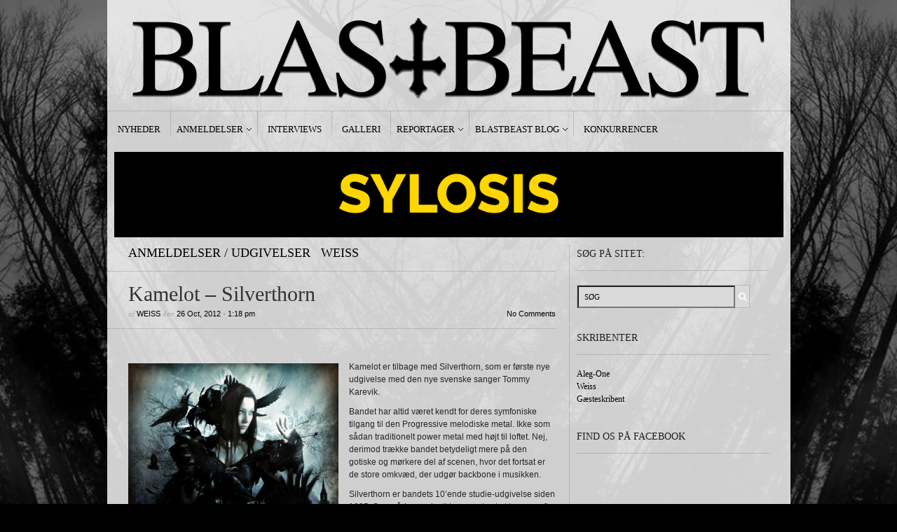

--- FILE ---
content_type: text/html; charset=UTF-8
request_url: https://blastbeast.dk/2012/10/kamelot-silverthorn/
body_size: 11739
content:
<!DOCTYPE html PUBLIC "-//W3C//DTD XHTML 1.1//EN" "http://www.w3.org/TR/xhtml11/DTD/xhtml11.dtd">
<html xmlns="http://www.w3.org/1999/xhtml" dir="ltr" xml:lang="en-US">
    <head>
<script type='text/javascript' src='https://cdnjs.cloudflare.com/ajax/libs/jquery/3.3.1/jquery.min.js'></script>
        <meta http-equiv="Content-Type" content="text/html; charset=UTF-8" />
        <title>Kamelot - Silverthorn - BLASTBEAST</title>
        <meta http-equiv="Content-language" content="en-US" />
		<link rel="profile" href="https://gmpg.org/xfn/11" />
        <link rel="shortcut icon" href="https://blastbeast.dk/wp-content/themes/sight/images/favico.ico" type="image/x-icon" />
        <link rel="stylesheet" type="text/css" media="all" href="https://blastbeast.dk/wp-content/themes/sight/style.css" />
        <!--[if IE]><link rel="stylesheet" type="text/css" media="all" href="https://blastbeast.dk/wp-content/themes/sight/ie.css" /><![endif]-->    
		
    
        <meta name='robots' content='index, follow, max-image-preview:large, max-snippet:-1, max-video-preview:-1' />

	<!-- This site is optimized with the Yoast SEO plugin v26.6 - https://yoast.com/wordpress/plugins/seo/ -->
	<link rel="canonical" href="https://blastbeast.dk/2012/10/kamelot-silverthorn/" />
	<meta property="og:locale" content="en_US" />
	<meta property="og:type" content="article" />
	<meta property="og:title" content="Kamelot - Silverthorn - BLASTBEAST" />
	<meta property="og:description" content="Kamelot er tilbage med Silverthorn, som er første nye udgivelse med den nye svenske sanger Tommy Karevik.  Bandet har altid været kendt for deres symfoniske tilgang til den Progressive melodiske metal. Ikke som sådan traditionelt power metal med højt til loftet. Nej, derimod trække bandet betydeligt mere på den gotiske og mørkere del af scenen, hvor det fortsat er de store omkvæd, der udgør backbone i musikken. Silverthorn er bandets 10&#8217;ende studie-udgivelse siden 1995. Som sådan er der ikke meget nyt at komme efter hos Kamelot. Formlen er den samme, som man kender hos bandet. Primært midt-tempo numre med en hård guitarkant, galoperende pedalarbejde tilført en skovfuld symfoniske harmonier på toppen. Også rent sangskrivning&#8217;s mæssigt er det hele bare hørt før og bedre. Størstedelen af numrene starter med en voldsomt snerrende aggressivitet i introen og går så ned i det mere afdæmpede og poppede univers i verset, inden omkvædet buldre afsted på ny. Klassisk og traditionelt Kamelot, men numrene er simpelthen bare hørt bedre hos dem end tilfældet er på Silverthorn, som jeg synes virker en kende uinspirende &#8211; særligt når man tænker på hvor mange fremragende symfoniske og progressive skiver, der i forvejen er udkommet i år, med både Wintersun og Threshold i tankerne. Det starter ellers [&hellip;]" />
	<meta property="og:url" content="https://blastbeast.dk/2012/10/kamelot-silverthorn/" />
	<meta property="og:site_name" content="BLASTBEAST" />
	<meta property="article:publisher" content="https://www.facebook.com/blastbeastmetal" />
	<meta property="article:published_time" content="2012-10-26T13:18:41+00:00" />
	<meta property="article:modified_time" content="2012-10-26T13:19:45+00:00" />
	<meta property="og:image" content="https://blastbeast.dk/wp-content/uploads/2012/10/kamelot.png" />
	<meta property="og:image:width" content="424" />
	<meta property="og:image:height" content="424" />
	<meta property="og:image:type" content="image/png" />
	<meta name="author" content="Weiss" />
	<meta name="twitter:card" content="summary_large_image" />
	<meta name="twitter:creator" content="@BlastbeastMetal" />
	<meta name="twitter:site" content="@BlastbeastMetal" />
	<meta name="twitter:label1" content="Written by" />
	<meta name="twitter:data1" content="Weiss" />
	<meta name="twitter:label2" content="Est. reading time" />
	<meta name="twitter:data2" content="2 minutes" />
	<script type="application/ld+json" class="yoast-schema-graph">{"@context":"https://schema.org","@graph":[{"@type":"WebPage","@id":"https://blastbeast.dk/2012/10/kamelot-silverthorn/","url":"https://blastbeast.dk/2012/10/kamelot-silverthorn/","name":"Kamelot - Silverthorn - BLASTBEAST","isPartOf":{"@id":"https://blastbeast.dk/#website"},"primaryImageOfPage":{"@id":"https://blastbeast.dk/2012/10/kamelot-silverthorn/#primaryimage"},"image":{"@id":"https://blastbeast.dk/2012/10/kamelot-silverthorn/#primaryimage"},"thumbnailUrl":"https://blastbeast.dk/wp-content/uploads/2012/10/kamelot.png","datePublished":"2012-10-26T13:18:41+00:00","dateModified":"2012-10-26T13:19:45+00:00","author":{"@id":"https://blastbeast.dk/#/schema/person/c1c044fade6f98fdefefdc1c81a8bcb9"},"breadcrumb":{"@id":"https://blastbeast.dk/2012/10/kamelot-silverthorn/#breadcrumb"},"inLanguage":"en-US","potentialAction":[{"@type":"ReadAction","target":["https://blastbeast.dk/2012/10/kamelot-silverthorn/"]}]},{"@type":"ImageObject","inLanguage":"en-US","@id":"https://blastbeast.dk/2012/10/kamelot-silverthorn/#primaryimage","url":"https://blastbeast.dk/wp-content/uploads/2012/10/kamelot.png","contentUrl":"https://blastbeast.dk/wp-content/uploads/2012/10/kamelot.png","width":424,"height":424},{"@type":"BreadcrumbList","@id":"https://blastbeast.dk/2012/10/kamelot-silverthorn/#breadcrumb","itemListElement":[{"@type":"ListItem","position":1,"name":"Home","item":"https://blastbeast.dk/"},{"@type":"ListItem","position":2,"name":"Hjem","item":"https://blastbeast.dk/nyheder/"},{"@type":"ListItem","position":3,"name":"Kamelot &#8211; Silverthorn"}]},{"@type":"WebSite","@id":"https://blastbeast.dk/#website","url":"https://blastbeast.dk/","name":"BLASTBEAST","description":"af metal, om metal.","potentialAction":[{"@type":"SearchAction","target":{"@type":"EntryPoint","urlTemplate":"https://blastbeast.dk/?s={search_term_string}"},"query-input":{"@type":"PropertyValueSpecification","valueRequired":true,"valueName":"search_term_string"}}],"inLanguage":"en-US"},{"@type":"Person","@id":"https://blastbeast.dk/#/schema/person/c1c044fade6f98fdefefdc1c81a8bcb9","name":"Weiss","image":{"@type":"ImageObject","inLanguage":"en-US","@id":"https://blastbeast.dk/#/schema/person/image/","url":"https://secure.gravatar.com/avatar/0cb6e4f3806754e3fc7c684ec0790e2b133661ad614cafc94c2ab1393ffcdaeb?s=96&d=mm&r=g","contentUrl":"https://secure.gravatar.com/avatar/0cb6e4f3806754e3fc7c684ec0790e2b133661ad614cafc94c2ab1393ffcdaeb?s=96&d=mm&r=g","caption":"Weiss"},"sameAs":["http://www.bleedingjustice.dk"],"url":"https://blastbeast.dk/author/weiss/"}]}</script>
	<!-- / Yoast SEO plugin. -->


<link rel="alternate" type="application/rss+xml" title="BLASTBEAST &raquo; Feed" href="https://blastbeast.dk/feed/" />
<link rel="alternate" type="application/rss+xml" title="BLASTBEAST &raquo; Comments Feed" href="https://blastbeast.dk/comments/feed/" />
<link rel="alternate" type="application/rss+xml" title="BLASTBEAST &raquo; Kamelot &#8211; Silverthorn Comments Feed" href="https://blastbeast.dk/2012/10/kamelot-silverthorn/feed/" />
<link rel="alternate" title="oEmbed (JSON)" type="application/json+oembed" href="https://blastbeast.dk/wp-json/oembed/1.0/embed?url=https%3A%2F%2Fblastbeast.dk%2F2012%2F10%2Fkamelot-silverthorn%2F" />
<link rel="alternate" title="oEmbed (XML)" type="text/xml+oembed" href="https://blastbeast.dk/wp-json/oembed/1.0/embed?url=https%3A%2F%2Fblastbeast.dk%2F2012%2F10%2Fkamelot-silverthorn%2F&#038;format=xml" />
<style id='wp-img-auto-sizes-contain-inline-css' type='text/css'>
img:is([sizes=auto i],[sizes^="auto," i]){contain-intrinsic-size:3000px 1500px}
/*# sourceURL=wp-img-auto-sizes-contain-inline-css */
</style>
<style id='wp-emoji-styles-inline-css' type='text/css'>

	img.wp-smiley, img.emoji {
		display: inline !important;
		border: none !important;
		box-shadow: none !important;
		height: 1em !important;
		width: 1em !important;
		margin: 0 0.07em !important;
		vertical-align: -0.1em !important;
		background: none !important;
		padding: 0 !important;
	}
/*# sourceURL=wp-emoji-styles-inline-css */
</style>
<style id='wp-block-library-inline-css' type='text/css'>
:root{--wp-block-synced-color:#7a00df;--wp-block-synced-color--rgb:122,0,223;--wp-bound-block-color:var(--wp-block-synced-color);--wp-editor-canvas-background:#ddd;--wp-admin-theme-color:#007cba;--wp-admin-theme-color--rgb:0,124,186;--wp-admin-theme-color-darker-10:#006ba1;--wp-admin-theme-color-darker-10--rgb:0,107,160.5;--wp-admin-theme-color-darker-20:#005a87;--wp-admin-theme-color-darker-20--rgb:0,90,135;--wp-admin-border-width-focus:2px}@media (min-resolution:192dpi){:root{--wp-admin-border-width-focus:1.5px}}.wp-element-button{cursor:pointer}:root .has-very-light-gray-background-color{background-color:#eee}:root .has-very-dark-gray-background-color{background-color:#313131}:root .has-very-light-gray-color{color:#eee}:root .has-very-dark-gray-color{color:#313131}:root .has-vivid-green-cyan-to-vivid-cyan-blue-gradient-background{background:linear-gradient(135deg,#00d084,#0693e3)}:root .has-purple-crush-gradient-background{background:linear-gradient(135deg,#34e2e4,#4721fb 50%,#ab1dfe)}:root .has-hazy-dawn-gradient-background{background:linear-gradient(135deg,#faaca8,#dad0ec)}:root .has-subdued-olive-gradient-background{background:linear-gradient(135deg,#fafae1,#67a671)}:root .has-atomic-cream-gradient-background{background:linear-gradient(135deg,#fdd79a,#004a59)}:root .has-nightshade-gradient-background{background:linear-gradient(135deg,#330968,#31cdcf)}:root .has-midnight-gradient-background{background:linear-gradient(135deg,#020381,#2874fc)}:root{--wp--preset--font-size--normal:16px;--wp--preset--font-size--huge:42px}.has-regular-font-size{font-size:1em}.has-larger-font-size{font-size:2.625em}.has-normal-font-size{font-size:var(--wp--preset--font-size--normal)}.has-huge-font-size{font-size:var(--wp--preset--font-size--huge)}.has-text-align-center{text-align:center}.has-text-align-left{text-align:left}.has-text-align-right{text-align:right}.has-fit-text{white-space:nowrap!important}#end-resizable-editor-section{display:none}.aligncenter{clear:both}.items-justified-left{justify-content:flex-start}.items-justified-center{justify-content:center}.items-justified-right{justify-content:flex-end}.items-justified-space-between{justify-content:space-between}.screen-reader-text{border:0;clip-path:inset(50%);height:1px;margin:-1px;overflow:hidden;padding:0;position:absolute;width:1px;word-wrap:normal!important}.screen-reader-text:focus{background-color:#ddd;clip-path:none;color:#444;display:block;font-size:1em;height:auto;left:5px;line-height:normal;padding:15px 23px 14px;text-decoration:none;top:5px;width:auto;z-index:100000}html :where(.has-border-color){border-style:solid}html :where([style*=border-top-color]){border-top-style:solid}html :where([style*=border-right-color]){border-right-style:solid}html :where([style*=border-bottom-color]){border-bottom-style:solid}html :where([style*=border-left-color]){border-left-style:solid}html :where([style*=border-width]){border-style:solid}html :where([style*=border-top-width]){border-top-style:solid}html :where([style*=border-right-width]){border-right-style:solid}html :where([style*=border-bottom-width]){border-bottom-style:solid}html :where([style*=border-left-width]){border-left-style:solid}html :where(img[class*=wp-image-]){height:auto;max-width:100%}:where(figure){margin:0 0 1em}html :where(.is-position-sticky){--wp-admin--admin-bar--position-offset:var(--wp-admin--admin-bar--height,0px)}@media screen and (max-width:600px){html :where(.is-position-sticky){--wp-admin--admin-bar--position-offset:0px}}

/*# sourceURL=wp-block-library-inline-css */
</style><style id='global-styles-inline-css' type='text/css'>
:root{--wp--preset--aspect-ratio--square: 1;--wp--preset--aspect-ratio--4-3: 4/3;--wp--preset--aspect-ratio--3-4: 3/4;--wp--preset--aspect-ratio--3-2: 3/2;--wp--preset--aspect-ratio--2-3: 2/3;--wp--preset--aspect-ratio--16-9: 16/9;--wp--preset--aspect-ratio--9-16: 9/16;--wp--preset--color--black: #000000;--wp--preset--color--cyan-bluish-gray: #abb8c3;--wp--preset--color--white: #ffffff;--wp--preset--color--pale-pink: #f78da7;--wp--preset--color--vivid-red: #cf2e2e;--wp--preset--color--luminous-vivid-orange: #ff6900;--wp--preset--color--luminous-vivid-amber: #fcb900;--wp--preset--color--light-green-cyan: #7bdcb5;--wp--preset--color--vivid-green-cyan: #00d084;--wp--preset--color--pale-cyan-blue: #8ed1fc;--wp--preset--color--vivid-cyan-blue: #0693e3;--wp--preset--color--vivid-purple: #9b51e0;--wp--preset--gradient--vivid-cyan-blue-to-vivid-purple: linear-gradient(135deg,rgb(6,147,227) 0%,rgb(155,81,224) 100%);--wp--preset--gradient--light-green-cyan-to-vivid-green-cyan: linear-gradient(135deg,rgb(122,220,180) 0%,rgb(0,208,130) 100%);--wp--preset--gradient--luminous-vivid-amber-to-luminous-vivid-orange: linear-gradient(135deg,rgb(252,185,0) 0%,rgb(255,105,0) 100%);--wp--preset--gradient--luminous-vivid-orange-to-vivid-red: linear-gradient(135deg,rgb(255,105,0) 0%,rgb(207,46,46) 100%);--wp--preset--gradient--very-light-gray-to-cyan-bluish-gray: linear-gradient(135deg,rgb(238,238,238) 0%,rgb(169,184,195) 100%);--wp--preset--gradient--cool-to-warm-spectrum: linear-gradient(135deg,rgb(74,234,220) 0%,rgb(151,120,209) 20%,rgb(207,42,186) 40%,rgb(238,44,130) 60%,rgb(251,105,98) 80%,rgb(254,248,76) 100%);--wp--preset--gradient--blush-light-purple: linear-gradient(135deg,rgb(255,206,236) 0%,rgb(152,150,240) 100%);--wp--preset--gradient--blush-bordeaux: linear-gradient(135deg,rgb(254,205,165) 0%,rgb(254,45,45) 50%,rgb(107,0,62) 100%);--wp--preset--gradient--luminous-dusk: linear-gradient(135deg,rgb(255,203,112) 0%,rgb(199,81,192) 50%,rgb(65,88,208) 100%);--wp--preset--gradient--pale-ocean: linear-gradient(135deg,rgb(255,245,203) 0%,rgb(182,227,212) 50%,rgb(51,167,181) 100%);--wp--preset--gradient--electric-grass: linear-gradient(135deg,rgb(202,248,128) 0%,rgb(113,206,126) 100%);--wp--preset--gradient--midnight: linear-gradient(135deg,rgb(2,3,129) 0%,rgb(40,116,252) 100%);--wp--preset--font-size--small: 13px;--wp--preset--font-size--medium: 20px;--wp--preset--font-size--large: 36px;--wp--preset--font-size--x-large: 42px;--wp--preset--spacing--20: 0.44rem;--wp--preset--spacing--30: 0.67rem;--wp--preset--spacing--40: 1rem;--wp--preset--spacing--50: 1.5rem;--wp--preset--spacing--60: 2.25rem;--wp--preset--spacing--70: 3.38rem;--wp--preset--spacing--80: 5.06rem;--wp--preset--shadow--natural: 6px 6px 9px rgba(0, 0, 0, 0.2);--wp--preset--shadow--deep: 12px 12px 50px rgba(0, 0, 0, 0.4);--wp--preset--shadow--sharp: 6px 6px 0px rgba(0, 0, 0, 0.2);--wp--preset--shadow--outlined: 6px 6px 0px -3px rgb(255, 255, 255), 6px 6px rgb(0, 0, 0);--wp--preset--shadow--crisp: 6px 6px 0px rgb(0, 0, 0);}:where(.is-layout-flex){gap: 0.5em;}:where(.is-layout-grid){gap: 0.5em;}body .is-layout-flex{display: flex;}.is-layout-flex{flex-wrap: wrap;align-items: center;}.is-layout-flex > :is(*, div){margin: 0;}body .is-layout-grid{display: grid;}.is-layout-grid > :is(*, div){margin: 0;}:where(.wp-block-columns.is-layout-flex){gap: 2em;}:where(.wp-block-columns.is-layout-grid){gap: 2em;}:where(.wp-block-post-template.is-layout-flex){gap: 1.25em;}:where(.wp-block-post-template.is-layout-grid){gap: 1.25em;}.has-black-color{color: var(--wp--preset--color--black) !important;}.has-cyan-bluish-gray-color{color: var(--wp--preset--color--cyan-bluish-gray) !important;}.has-white-color{color: var(--wp--preset--color--white) !important;}.has-pale-pink-color{color: var(--wp--preset--color--pale-pink) !important;}.has-vivid-red-color{color: var(--wp--preset--color--vivid-red) !important;}.has-luminous-vivid-orange-color{color: var(--wp--preset--color--luminous-vivid-orange) !important;}.has-luminous-vivid-amber-color{color: var(--wp--preset--color--luminous-vivid-amber) !important;}.has-light-green-cyan-color{color: var(--wp--preset--color--light-green-cyan) !important;}.has-vivid-green-cyan-color{color: var(--wp--preset--color--vivid-green-cyan) !important;}.has-pale-cyan-blue-color{color: var(--wp--preset--color--pale-cyan-blue) !important;}.has-vivid-cyan-blue-color{color: var(--wp--preset--color--vivid-cyan-blue) !important;}.has-vivid-purple-color{color: var(--wp--preset--color--vivid-purple) !important;}.has-black-background-color{background-color: var(--wp--preset--color--black) !important;}.has-cyan-bluish-gray-background-color{background-color: var(--wp--preset--color--cyan-bluish-gray) !important;}.has-white-background-color{background-color: var(--wp--preset--color--white) !important;}.has-pale-pink-background-color{background-color: var(--wp--preset--color--pale-pink) !important;}.has-vivid-red-background-color{background-color: var(--wp--preset--color--vivid-red) !important;}.has-luminous-vivid-orange-background-color{background-color: var(--wp--preset--color--luminous-vivid-orange) !important;}.has-luminous-vivid-amber-background-color{background-color: var(--wp--preset--color--luminous-vivid-amber) !important;}.has-light-green-cyan-background-color{background-color: var(--wp--preset--color--light-green-cyan) !important;}.has-vivid-green-cyan-background-color{background-color: var(--wp--preset--color--vivid-green-cyan) !important;}.has-pale-cyan-blue-background-color{background-color: var(--wp--preset--color--pale-cyan-blue) !important;}.has-vivid-cyan-blue-background-color{background-color: var(--wp--preset--color--vivid-cyan-blue) !important;}.has-vivid-purple-background-color{background-color: var(--wp--preset--color--vivid-purple) !important;}.has-black-border-color{border-color: var(--wp--preset--color--black) !important;}.has-cyan-bluish-gray-border-color{border-color: var(--wp--preset--color--cyan-bluish-gray) !important;}.has-white-border-color{border-color: var(--wp--preset--color--white) !important;}.has-pale-pink-border-color{border-color: var(--wp--preset--color--pale-pink) !important;}.has-vivid-red-border-color{border-color: var(--wp--preset--color--vivid-red) !important;}.has-luminous-vivid-orange-border-color{border-color: var(--wp--preset--color--luminous-vivid-orange) !important;}.has-luminous-vivid-amber-border-color{border-color: var(--wp--preset--color--luminous-vivid-amber) !important;}.has-light-green-cyan-border-color{border-color: var(--wp--preset--color--light-green-cyan) !important;}.has-vivid-green-cyan-border-color{border-color: var(--wp--preset--color--vivid-green-cyan) !important;}.has-pale-cyan-blue-border-color{border-color: var(--wp--preset--color--pale-cyan-blue) !important;}.has-vivid-cyan-blue-border-color{border-color: var(--wp--preset--color--vivid-cyan-blue) !important;}.has-vivid-purple-border-color{border-color: var(--wp--preset--color--vivid-purple) !important;}.has-vivid-cyan-blue-to-vivid-purple-gradient-background{background: var(--wp--preset--gradient--vivid-cyan-blue-to-vivid-purple) !important;}.has-light-green-cyan-to-vivid-green-cyan-gradient-background{background: var(--wp--preset--gradient--light-green-cyan-to-vivid-green-cyan) !important;}.has-luminous-vivid-amber-to-luminous-vivid-orange-gradient-background{background: var(--wp--preset--gradient--luminous-vivid-amber-to-luminous-vivid-orange) !important;}.has-luminous-vivid-orange-to-vivid-red-gradient-background{background: var(--wp--preset--gradient--luminous-vivid-orange-to-vivid-red) !important;}.has-very-light-gray-to-cyan-bluish-gray-gradient-background{background: var(--wp--preset--gradient--very-light-gray-to-cyan-bluish-gray) !important;}.has-cool-to-warm-spectrum-gradient-background{background: var(--wp--preset--gradient--cool-to-warm-spectrum) !important;}.has-blush-light-purple-gradient-background{background: var(--wp--preset--gradient--blush-light-purple) !important;}.has-blush-bordeaux-gradient-background{background: var(--wp--preset--gradient--blush-bordeaux) !important;}.has-luminous-dusk-gradient-background{background: var(--wp--preset--gradient--luminous-dusk) !important;}.has-pale-ocean-gradient-background{background: var(--wp--preset--gradient--pale-ocean) !important;}.has-electric-grass-gradient-background{background: var(--wp--preset--gradient--electric-grass) !important;}.has-midnight-gradient-background{background: var(--wp--preset--gradient--midnight) !important;}.has-small-font-size{font-size: var(--wp--preset--font-size--small) !important;}.has-medium-font-size{font-size: var(--wp--preset--font-size--medium) !important;}.has-large-font-size{font-size: var(--wp--preset--font-size--large) !important;}.has-x-large-font-size{font-size: var(--wp--preset--font-size--x-large) !important;}
/*# sourceURL=global-styles-inline-css */
</style>

<style id='classic-theme-styles-inline-css' type='text/css'>
/*! This file is auto-generated */
.wp-block-button__link{color:#fff;background-color:#32373c;border-radius:9999px;box-shadow:none;text-decoration:none;padding:calc(.667em + 2px) calc(1.333em + 2px);font-size:1.125em}.wp-block-file__button{background:#32373c;color:#fff;text-decoration:none}
/*# sourceURL=/wp-includes/css/classic-themes.min.css */
</style>
<script type="text/javascript" src="https://blastbeast.dk/wp-includes/js/jquery/jquery.min.js?ver=3.7.1" id="jquery-core-js"></script>
<script type="text/javascript" src="https://blastbeast.dk/wp-includes/js/jquery/jquery-migrate.min.js?ver=3.4.1" id="jquery-migrate-js"></script>
<script type="text/javascript" src="https://blastbeast.dk/wp-content/plugins/useful-banner-manager/scripts.js?ver=64f08d58f53e92766af553491d670423" id="ubm-scripts-js"></script>
<link rel="https://api.w.org/" href="https://blastbeast.dk/wp-json/" /><link rel="alternate" title="JSON" type="application/json" href="https://blastbeast.dk/wp-json/wp/v2/posts/6072" /><link rel="EditURI" type="application/rsd+xml" title="RSD" href="https://blastbeast.dk/xmlrpc.php?rsd" />
<link rel='stylesheet' type='text/css' href='https://blastbeast.dk/wp-content/plugins/list-category-posts-with-pagination/pagination.css' />
<style type="text/css">.recentcomments a{display:inline !important;padding:0 !important;margin:0 !important;}</style>        	<link rel='stylesheet' id='jcorgytce_ppstyle-css' href='https://blastbeast.dk/wp-content/plugins/jcwp-youtube-channel-embed/css/prettyPhoto.css?ver=64f08d58f53e92766af553491d670423' type='text/css' media='all' />
<link rel='stylesheet' id='jcorgytce_ytcestyle-css' href='https://blastbeast.dk/wp-content/plugins/jcwp-youtube-channel-embed/css/jcYoutubeChannelEmbedd.css?ver=64f08d58f53e92766af553491d670423' type='text/css' media='all' />
</head>
	<body data-rsssl=1 class="wp-singular post-template-default single single-post postid-6072 single-format-standard wp-theme-sight" style="background-color: black;">

<div class="wrapper">
<div class="adsleft">
</div>

            <div class="header clear">
                <div class="logo">
                    <a href="https://blastbeast.dk"><img src="https://blastbeast.dk/wp-content/uploads/2012/10/cleantop-lang.png" alt="BLASTBEAST"/></a>
                </div>


              

            </div>

<div class="adsright">
</div>
            <div class="nav"><ul id="dd" class="dd"><li id="menu-item-5819" class="menu-item menu-item-type-post_type menu-item-object-page menu-item-5819"><a href="https://blastbeast.dk/?cat=29">Nyheder</a></li>
<li id="menu-item-5821" class="menu-item menu-item-type-post_type menu-item-object-page menu-item-has-children parent menu-item-5821"><a href="https://blastbeast.dk/anmeldelser/">Anmeldelser</a>
<ul class="sub-menu">
	<li id="menu-item-5822" class="menu-item menu-item-type-post_type menu-item-object-page menu-item-5822"><a href="https://blastbeast.dk/?cat=27">Udgivelser</a></li>
	<li id="menu-item-5823" class="menu-item menu-item-type-post_type menu-item-object-page menu-item-5823"><a href="https://blastbeast.dk/?cat=26">Koncerter</a></li>
</ul>
</li>
<li id="menu-item-5824" class="menu-item menu-item-type-post_type menu-item-object-page menu-item-5824"><a href="https://blastbeast.dk/?cat=25">Interviews</a></li>
<li id="menu-item-27051" class="menu-item menu-item-type-post_type menu-item-object-page menu-item-27051"><a href="https://blastbeast.dk/galleri2/">Galleri</a></li>
<li id="menu-item-5820" class="menu-item menu-item-type-post_type menu-item-object-page menu-item-has-children parent menu-item-5820"><a href="https://blastbeast.dk/?cat=28">Reportager</a>
<ul class="sub-menu">
	<li id="menu-item-12912" class="menu-item menu-item-type-post_type menu-item-object-page menu-item-12912"><a href="https://blastbeast.dk/videoer/">Videoer</a></li>
</ul>
</li>
<li id="menu-item-5818" class="menu-item menu-item-type-post_type menu-item-object-page menu-item-has-children parent menu-item-5818"><a href="https://blastbeast.dk/?cat=41">Blastbeast Blog</a>
<ul class="sub-menu">
	<li id="menu-item-5827" class="menu-item menu-item-type-post_type menu-item-object-page menu-item-5827"><a href="https://blastbeast.dk/?cat=39">Aleg-One’s blog</a></li>
	<li id="menu-item-5828" class="menu-item menu-item-type-post_type menu-item-object-page menu-item-5828"><a href="https://blastbeast.dk/?cat=40">Weiss’ blog</a></li>
	<li id="menu-item-5826" class="menu-item menu-item-type-post_type menu-item-object-page menu-item-5826"><a href="https://blastbeast.dk/?cat=160">Fokus På…</a></li>
	<li id="menu-item-24425" class="menu-item menu-item-type-post_type menu-item-object-page menu-item-24425"><a href="https://blastbeast.dk/blog/wacken-metal-battle-2018/">Wacken Metal Battle 2018</a></li>
</ul>
</li>
<li id="menu-item-5817" class="menu-item menu-item-type-post_type menu-item-object-page menu-item-5817"><a href="https://blastbeast.dk/?cat=148">Konkurrencer</a></li>
</ul></div>

<div class="banners3" style="margin:10px">
<div class="ubm_banner"><a href="https://pumpehuset.dk/program/?genre=metal" target="_blank" rel="dofollow"><img src="https://blastbeast.dk/wp-content/uploads/useful_banner_manager_banners/62-BLASTBEAST-BANNER-dec-mar.gif" width="955" alt=""></a></div> 
</div>



            <!-- Container -->
            <div id="container" class="clear">
                <!-- Content -->
                <div id="content"> 
            
        <div class="content-title">
            <a href="https://blastbeast.dk/anmeldelse-udgivelse/" rel="category tag">Anmeldelser / Udgivelser</a> <span>/</span> <a href="https://blastbeast.dk/weiss/" rel="category tag">Weiss</a>            <a href="http://facebook.com/share.php?u=https://blastbeast.dk/2012/10/kamelot-silverthorn/&amp;t=Kamelot+%26%238211%3B+Silverthorn" target="_blank" class="f" title="Share on Facebook"></a>
            <a href="http://twitter.com/home?status=Kamelot &#8211; Silverthorn https://tinyurl.com/ycvrnlts" target="_blank" class="t" title="Spread the word on Twitter"></a>
            <a href="http://digg.com/submit?phase=2&amp;url=https://blastbeast.dk/2012/10/kamelot-silverthorn/&amp;title=Kamelot &#8211; Silverthorn" target="_blank" class="di" title="Bookmark on Del.icio.us"></a>
            <a href="http://stumbleupon.com/submit?url=https://blastbeast.dk/2012/10/kamelot-silverthorn/&amp;title=Kamelot+%26%238211%3B+Silverthorn" target="_blank" class="su" title="Share on StumbleUpon"></a>
        </div>

        <div class="entry">
            <div class="single clear post-6072 post type-post status-publish format-standard has-post-thumbnail hentry category-anmeldelse-udgivelse category-weiss tag-kamelot" id="post_6072">
               
 <div class="post-meta">
                    <h1>Kamelot &#8211; Silverthorn</h1>
                    af <span class="post-author"><a href="https://blastbeast.dk/author/weiss/" title="Posts by Weiss">Weiss</a></span> den <span
                        class="post-date">26 Oct, 2012</span> &bull; <span>1:18 pm</span> <a
                        href="#comments" class="post-comms">No Comments</a></div>
<div class="adspost">
</div>
                <div class="post-content"><p><img fetchpriority="high" decoding="async" class="alignleft size-medium wp-image-6083" title="kamelot" src="https://blastbeast.dk/wp-content/uploads/2012/10/kamelot-300x300.png" alt="" width="300" height="300" srcset="https://blastbeast.dk/wp-content/uploads/2012/10/kamelot-300x300.png 300w, https://blastbeast.dk/wp-content/uploads/2012/10/kamelot-290x290.png 290w, https://blastbeast.dk/wp-content/uploads/2012/10/kamelot-150x150.png 150w, https://blastbeast.dk/wp-content/uploads/2012/10/kamelot-50x50.png 50w, https://blastbeast.dk/wp-content/uploads/2012/10/kamelot.png 424w" sizes="(max-width: 300px) 100vw, 300px" />Kamelot er tilbage med Silverthorn, som er første nye udgivelse med den nye svenske sanger Tommy Karevik. <span id="more-6072"></span></p>
<p>Bandet har altid været kendt for deres symfoniske tilgang til den Progressive melodiske metal. Ikke som sådan traditionelt power metal med højt til loftet. Nej, derimod trække bandet betydeligt mere på den gotiske og mørkere del af scenen, hvor det fortsat er de store omkvæd, der udgør backbone i musikken.</p>
<p>Silverthorn er bandets 10&#8217;ende studie-udgivelse siden 1995. Som sådan er der ikke meget nyt at komme efter hos Kamelot. Formlen er den samme, som man kender hos bandet. Primært midt-tempo numre med en hård guitarkant, galoperende pedalarbejde tilført en skovfuld symfoniske harmonier på toppen.</p>
<p>Også rent sangskrivning&#8217;s mæssigt er det hele bare hørt før og bedre. Størstedelen af numrene starter med en voldsomt snerrende aggressivitet i introen og går så ned i det mere afdæmpede og poppede univers i verset, inden omkvædet buldre afsted på ny. Klassisk og traditionelt Kamelot, men numrene er simpelthen bare hørt bedre hos dem end tilfældet er på Silverthorn, som jeg synes virker en kende uinspirende &#8211; særligt når man tænker på hvor mange fremragende symfoniske og progressive skiver, der i forvejen er udkommet i år, med både Wintersun og Threshold i tankerne.</p>
<p>Det starter ellers glimrende ud med den lange intro Manus Dei, som går direkte over i Sacrimony (Angel of Afterlife), som jeg spår nok skal blive populært i live sammenhæng. Men herfra virker det som om, at bandet går på autopilot og egentlig ikke kommer  med numre hvor omkvæd og riff for alvor sætter sig. Det lyder alt for ens! Her er ingen ny Center of the Universe og vi skal først hen imod slutningen af pladen før et nummer som den utrolig flotte Prodigal Son bryder med resten af dynamikken på denne udgivelse. Nummeret starter med et utrolig flot orgelspil inden en akustisk guitar sætter stemningen for resten af nummeret.  Det er sgu noget af det bedste jeg har hørt længe fra Kamelots hånd.</p>
<p>Kamelot-fans vil sikkert glæde sig over albummet. Dog vil jeg klart anbefale &#8211; til nye lytter af symfonisk/progressivt metal &#8211; at man begiver sig i kast med tidligere nævnte Wintersun eller Threshold&#8217;s nye. Der er noget mere at komme efter.</p>
<p>Kamelot gæster spillestedet Lille Vega i forbindelse med den kommende tour d 21/11</p>
<p><img decoding="async" class="alignleft size-full wp-image-4967" title="5-penta" src="https://blastbeast.dk/wp-content/uploads/2012/08/5-penta.gif" alt="" width="200" height="44" srcset="https://blastbeast.dk/wp-content/uploads/2012/08/5-penta.gif 200w, https://blastbeast.dk/wp-content/uploads/2012/08/5-penta-150x33.gif 150w" sizes="(max-width: 200px) 100vw, 200px" /></p>
<p><em>Kamelot &#8211; Silverthorn udgives 24/10 i Skandinavien og 29/10 i resten af EU via SPV/Playground</em></p>
<p>&nbsp;</p>
<div id="wp_fb_like_button" style="margin:5px 0;float:none;height:10px;"><script src="https://connect.facebook.net/en_US/all.js#xfbml=1"></script><fb:like href="https://blastbeast.dk/2012/10/kamelot-silverthorn/" send="true" layout="button_count" width="400" show_faces="true" font="arial" action="like" colorscheme="dark"></fb:like></div></div>
                <div class="post-footer"><strong>Tags: </strong><a href="https://blastbeast.dk/tag/kamelot/" rel="tag">Kamelot</a></div>
            </div>
            <div class="post-navigation clear">
                                                            <a class="post-prev" href="https://blastbeast.dk/2012/10/dragonforce-train-23102012/"><em>Forrige indl&aeligg</em><span>Dragonforce // Train 23/10/2012</span></a>
                                                                <a class="post-next" href="https://blastbeast.dk/2012/10/the-69-eyes-x/"><em>N&aeligste indl&aeligg</em><span>The 69 Eyes - X</span></a>
                                    <div class="line"></div>
            </div>
        </div>

            
<div class="comments">
    
    
    <div id="comments">
        </div>

    
    <div id="respond">
        <h3>Hvad synes du selv?</h3>
        <div class="comment_form">

        
            <form action="https://blastbeast.dk/wp-comments-post.php" method="post" id="commentform">

                
                    <table>
                        <tr>
                            <td colspan="3">
                                <div class="commform-textarea">
                                    <textarea name="comment" id="comment" cols="50" rows="7" tabindex="1"></textarea>
                                </div>
                            </td>
                        </tr>
                        <tr>
                            <td class="commform-author">
                                <p>Navn <span>skal udfyldes</span></p>
                                <div>
                                    <input type="text" name="author" id="author" tabindex="2" />
                                </div>
                            </td>
                            <td class="commform-email">
                                <p>Email <span>skal udfyldes</span></p>
                                <div>
                                    <input type="text" name="email" id="email" tabindex="3" />
                                </div>
                            </td>
                            <td class="commform-url">
                                <p>Website</p>
                                <div>
                                    <input type="text" name="url" id="url" tabindex="4" />
                                </div>
                            </td>
                        </tr>
                    </table>

                
                <!--<p class="comment_message"><small><strong>XHTML:</strong> You can use these tags: <code>&lt;a href=&quot;&quot; title=&quot;&quot;&gt; &lt;abbr title=&quot;&quot;&gt; &lt;acronym title=&quot;&quot;&gt; &lt;b&gt; &lt;blockquote cite=&quot;&quot;&gt; &lt;cite&gt; &lt;code&gt; &lt;del datetime=&quot;&quot;&gt; &lt;em&gt; &lt;i&gt; &lt;q cite=&quot;&quot;&gt; &lt;s&gt; &lt;strike&gt; &lt;strong&gt; </code></small></p>-->

                <div class="submit clear">
                    <input name="submit" type="submit" id="submit" tabindex="5" value="Submit" />
                    <p id="cancel-comment-reply"><a rel="nofollow" id="cancel-comment-reply-link" href="/2012/10/kamelot-silverthorn/#respond" style="display:none;">Click here to cancel reply.</a></p>
                </div>
                    
                <div><input type='hidden' name='comment_post_ID' value='6072' id='comment_post_ID' />
<input type='hidden' name='comment_parent' id='comment_parent' value='0' />
<p style="display: none;"><input type="hidden" id="akismet_comment_nonce" name="akismet_comment_nonce" value="8a90c8c39d" /></p><p style="display: none !important;" class="akismet-fields-container" data-prefix="ak_"><label>&#916;<textarea name="ak_hp_textarea" cols="45" rows="8" maxlength="100"></textarea></label><input type="hidden" id="ak_js_1" name="ak_js" value="68"/><script>document.getElementById( "ak_js_1" ).setAttribute( "value", ( new Date() ).getTime() );</script></p></div>

            </form>

        
        </div>

        
    </div>

</div>
<!-- #comments -->
            </div>
            <!-- /Content -->

            <div class="sidebar">
    <div id="search-4" class="widget_search widget"><h3>Søg på sitet:</h3><div class="widget-body clear"><div class="search">
    <form method="get" id="searchform" action="https://blastbeast.dk">
        <fieldset>
            <input name="s" type="text" onfocus="if(this.value=='Søg') this.value='';" onblur="if(this.value=='') this.value='Søg';" value="Søg" />
            <button type="submit"></button>
        </fieldset>
    </form>
</div></div></div><div id="nav_menu-5" class="widget_nav_menu widget"><h3>Skribenter</h3><div class="widget-body clear"><div class="menu-skribenter-container"><ul id="menu-skribenter" class="menu"><li id="menu-item-5863" class="menu-item menu-item-type-post_type menu-item-object-page menu-item-5863"><a href="https://blastbeast.dk/alexander/">Aleg-One</a></li>
<li id="menu-item-5865" class="menu-item menu-item-type-post_type menu-item-object-page menu-item-5865"><a href="https://blastbeast.dk/weiss-2/">Weiss</a></li>
<li id="menu-item-5866" class="menu-item menu-item-type-post_type menu-item-object-page menu-item-5866"><a href="https://blastbeast.dk/gaesteskribent/">Gæsteskribent</a></li>
</ul></div></div></div><div id="text-3" class="widget_text widget"><h3>Find os på Facebook</h3><div class="widget-body clear">			<div class="textwidget"><div class="fb-like" data-href="http://www.facebook.com/blastbeastmetal" data-width="300" data-height="The pixel height of the plugin" data-colorscheme="light" data-layout="standard" data-action="like" data-show-faces="true" data-send="false"></div></div>
		</div></div><div id="recent-comments-3" class="widget_recent_comments widget"><h3>Seneste kommentarer</h3><div class="widget-body clear"><ul id="recentcomments"><li class="recentcomments"><span class="comment-author-link">Tor</span> on <a href="https://blastbeast.dk/2025/07/the-chisel-roskilde-festival-05-07-2025/#comment-65271">The Chisel // Roskilde Festival 05.07 2025</a></li><li class="recentcomments"><span class="comment-author-link">Alli</span> on <a href="https://blastbeast.dk/2024/10/vind-billetter-til-syl-omsorg-pa-forbraendingen-19-10-24/#comment-47428">Vind billetter til SYL + Omsorg på Forbrændingen 19.10.24</a></li><li class="recentcomments"><span class="comment-author-link">Kjartan</span> on <a href="https://blastbeast.dk/2024/10/vind-billetter-til-syl-omsorg-pa-forbraendingen-19-10-24/#comment-47299">Vind billetter til SYL + Omsorg på Forbrændingen 19.10.24</a></li><li class="recentcomments"><span class="comment-author-link"><a href="http://streubeljonas@gmail.com" class="url" rel="ugc external nofollow">Jonas</a></span> on <a href="https://blastbeast.dk/2024/10/vind-billetter-til-syl-omsorg-pa-forbraendingen-19-10-24/#comment-47260">Vind billetter til SYL + Omsorg på Forbrændingen 19.10.24</a></li><li class="recentcomments"><span class="comment-author-link">Joachim</span> on <a href="https://blastbeast.dk/2024/10/vind-billetter-til-syl-omsorg-pa-forbraendingen-19-10-24/#comment-47226">Vind billetter til SYL + Omsorg på Forbrændingen 19.10.24</a></li></ul></div></div></div>
            </div>
            <!-- /Container -->

            <div class="footer">
                <p class="copyright">&copy; 2026 <a href="https://blastbeast.dk">BLASTBEAST</a>. All Rights Reserved.<br /></p>
                
            </div>
        </div>
        <!-- Page generated: 0.385 s, 62 queries -->
        <script type="speculationrules">
{"prefetch":[{"source":"document","where":{"and":[{"href_matches":"/*"},{"not":{"href_matches":["/wp-*.php","/wp-admin/*","/wp-content/uploads/*","/wp-content/*","/wp-content/plugins/*","/wp-content/themes/sight/*","/*\\?(.+)"]}},{"not":{"selector_matches":"a[rel~=\"nofollow\"]"}},{"not":{"selector_matches":".no-prefetch, .no-prefetch a"}}]},"eagerness":"conservative"}]}
</script>
<script type="text/javascript" src="https://blastbeast.dk/wp-content/themes/sight/js/jquery.cycle.all.min.js?ver=64f08d58f53e92766af553491d670423" id="cycle-js"></script>
<script type="text/javascript" src="https://blastbeast.dk/wp-content/themes/sight/js/jquery.cookie.js?ver=64f08d58f53e92766af553491d670423" id="cookie-js"></script>
<script type="text/javascript" src="https://blastbeast.dk/wp-includes/js/comment-reply.min.js?ver=64f08d58f53e92766af553491d670423" id="comment-reply-js" async="async" data-wp-strategy="async" fetchpriority="low"></script>
<script type="text/javascript" src="https://blastbeast.dk/wp-content/themes/sight/js/script.js?ver=64f08d58f53e92766af553491d670423" id="script-js"></script>
<script type="text/javascript" src="https://blastbeast.dk/wp-content/plugins/page-links-to/dist/new-tab.js?ver=3.3.7" id="page-links-to-js"></script>
<script type="text/javascript" src="https://blastbeast.dk/wp-content/plugins/jcwp-youtube-channel-embed/jquery.prettyPhoto.js?ver=64f08d58f53e92766af553491d670423" id="jcorgytce_pp-js"></script>
<script type="text/javascript" src="https://blastbeast.dk/wp-content/plugins/jcwp-youtube-channel-embed/jcorgYoutubeUserChannelEmbed.js?ver=64f08d58f53e92766af553491d670423" id="jcorgytce_ytce-js"></script>
<script defer type="text/javascript" src="https://blastbeast.dk/wp-content/plugins/akismet/_inc/akismet-frontend.js?ver=1767014046" id="akismet-frontend-js"></script>
<script id="wp-emoji-settings" type="application/json">
{"baseUrl":"https://s.w.org/images/core/emoji/17.0.2/72x72/","ext":".png","svgUrl":"https://s.w.org/images/core/emoji/17.0.2/svg/","svgExt":".svg","source":{"concatemoji":"https://blastbeast.dk/wp-includes/js/wp-emoji-release.min.js?ver=64f08d58f53e92766af553491d670423"}}
</script>
<script type="module">
/* <![CDATA[ */
/*! This file is auto-generated */
const a=JSON.parse(document.getElementById("wp-emoji-settings").textContent),o=(window._wpemojiSettings=a,"wpEmojiSettingsSupports"),s=["flag","emoji"];function i(e){try{var t={supportTests:e,timestamp:(new Date).valueOf()};sessionStorage.setItem(o,JSON.stringify(t))}catch(e){}}function c(e,t,n){e.clearRect(0,0,e.canvas.width,e.canvas.height),e.fillText(t,0,0);t=new Uint32Array(e.getImageData(0,0,e.canvas.width,e.canvas.height).data);e.clearRect(0,0,e.canvas.width,e.canvas.height),e.fillText(n,0,0);const a=new Uint32Array(e.getImageData(0,0,e.canvas.width,e.canvas.height).data);return t.every((e,t)=>e===a[t])}function p(e,t){e.clearRect(0,0,e.canvas.width,e.canvas.height),e.fillText(t,0,0);var n=e.getImageData(16,16,1,1);for(let e=0;e<n.data.length;e++)if(0!==n.data[e])return!1;return!0}function u(e,t,n,a){switch(t){case"flag":return n(e,"\ud83c\udff3\ufe0f\u200d\u26a7\ufe0f","\ud83c\udff3\ufe0f\u200b\u26a7\ufe0f")?!1:!n(e,"\ud83c\udde8\ud83c\uddf6","\ud83c\udde8\u200b\ud83c\uddf6")&&!n(e,"\ud83c\udff4\udb40\udc67\udb40\udc62\udb40\udc65\udb40\udc6e\udb40\udc67\udb40\udc7f","\ud83c\udff4\u200b\udb40\udc67\u200b\udb40\udc62\u200b\udb40\udc65\u200b\udb40\udc6e\u200b\udb40\udc67\u200b\udb40\udc7f");case"emoji":return!a(e,"\ud83e\u1fac8")}return!1}function f(e,t,n,a){let r;const o=(r="undefined"!=typeof WorkerGlobalScope&&self instanceof WorkerGlobalScope?new OffscreenCanvas(300,150):document.createElement("canvas")).getContext("2d",{willReadFrequently:!0}),s=(o.textBaseline="top",o.font="600 32px Arial",{});return e.forEach(e=>{s[e]=t(o,e,n,a)}),s}function r(e){var t=document.createElement("script");t.src=e,t.defer=!0,document.head.appendChild(t)}a.supports={everything:!0,everythingExceptFlag:!0},new Promise(t=>{let n=function(){try{var e=JSON.parse(sessionStorage.getItem(o));if("object"==typeof e&&"number"==typeof e.timestamp&&(new Date).valueOf()<e.timestamp+604800&&"object"==typeof e.supportTests)return e.supportTests}catch(e){}return null}();if(!n){if("undefined"!=typeof Worker&&"undefined"!=typeof OffscreenCanvas&&"undefined"!=typeof URL&&URL.createObjectURL&&"undefined"!=typeof Blob)try{var e="postMessage("+f.toString()+"("+[JSON.stringify(s),u.toString(),c.toString(),p.toString()].join(",")+"));",a=new Blob([e],{type:"text/javascript"});const r=new Worker(URL.createObjectURL(a),{name:"wpTestEmojiSupports"});return void(r.onmessage=e=>{i(n=e.data),r.terminate(),t(n)})}catch(e){}i(n=f(s,u,c,p))}t(n)}).then(e=>{for(const n in e)a.supports[n]=e[n],a.supports.everything=a.supports.everything&&a.supports[n],"flag"!==n&&(a.supports.everythingExceptFlag=a.supports.everythingExceptFlag&&a.supports[n]);var t;a.supports.everythingExceptFlag=a.supports.everythingExceptFlag&&!a.supports.flag,a.supports.everything||((t=a.source||{}).concatemoji?r(t.concatemoji):t.wpemoji&&t.twemoji&&(r(t.twemoji),r(t.wpemoji)))});
//# sourceURL=https://blastbeast.dk/wp-includes/js/wp-emoji-loader.min.js
/* ]]> */
</script>

        <script type="text/javascript">

  var _gaq = _gaq || [];
  _gaq.push(['_setAccount', 'UA-26756585-1']);
  _gaq.push(['_trackPageview']);

  (function() {
    var ga = document.createElement('script'); ga.type = 'text/javascript'; ga.async = true;
    ga.src = ('https:' == document.location.protocol ? 'https://ssl' : 'http://www') + '.google-analytics.com/ga.js';
    var s = document.getElementsByTagName('script')[0]; s.parentNode.insertBefore(ga, s);
  })();

</script>
	</body>
</html>

--- FILE ---
content_type: text/javascript
request_url: https://blastbeast.dk/wp-content/plugins/useful-banner-manager/scripts.js?ver=64f08d58f53e92766af553491d670423
body_size: 275
content:
jQuery( document ).ready( function( $ ) {
    $.each( $( '.ubm_banners_rotation' ), function() {
        if ( $( this ).find( '.ubm_rotating_banner' ).length > 1 ) {
            var banners_rotation_block = $( this );
            var interval = 1000 + $( this ).data( 'interval' );

            setTimeout( function() { ubm_rotate_banners( banners_rotation_block, interval ) }, interval );
        }
    } );

} );

function ubm_rotate_banners( banners_rotation_block, interval ) {
    jQuery ( function( $ ) {
        $.each( $( banners_rotation_block ).find( '.ubm_rotating_banner' ), function() {
            if ( $( this ).css( 'display' ) != 'none' ) {
                if ( $( this ).next().html() != null ) {
                    $( this ).fadeOut( 1000, function() {
                        var next_banner_id = $( this ).next().data( 'banner-id' );

                        $( this ).next().fadeIn( 1000 );
                    } );
                } else {
                    $( banners_rotation_block ).find( '.ubm_rotating_banner:last' ).fadeOut( 1000, function() {
                        var next_banner_id = $( banners_rotation_block ).find( '.ubm_rotating_banner:first' ).data( 'banner-id' );

                        $( banners_rotation_block ).find( '.ubm_rotating_banner:first' ).fadeIn( 1000 );
                    } );
                }
            }
        } );
    } );

    setTimeout( function() { ubm_rotate_banners( banners_rotation_block, interval ) }, interval );
} 